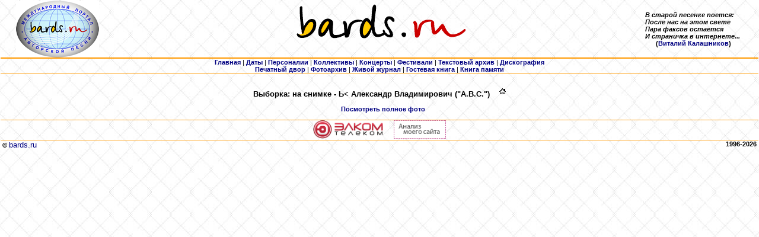

--- FILE ---
content_type: text/css
request_url: http://www.bards.ru/css/main.css
body_size: 2626
content:
body  {
	background-image: url('/img/style2.jpg'); 
	background-repeat: repeat;
	background-color: #FFFFFF;
	font-family : Verdana, Geneva, Arial, Helvetica, sans-serif;
}


.date {
	font-family : Verdana, Geneva, Arial, Helvetica, sans-serif;
	font-size : 12px;
	font-weight : bold;
	margin-left : 5;
}


HR {
	color : #FF8000;
	margin-bottom : 1;
	margin-left : 1;
	margin-right : 1;
	margin-top : 1;
	padding-bottom : 1;
	padding-left : 1;
	padding-right : 1;
	padding-top : 1;
}

H1 {
	font-family : Verdana, Geneva, Arial, Helvetica, sans-serif;
	margin : 1 1 1 1;
	padding : 1 1 1 1;
	font-size : 20px;
}

.maintext {
	font-family : Verdana, Geneva, Arial, Helvetica, sans-serif;
	padding : 2 5 2 5;
	text-align : justify;
	margin-bottom : 10;
	margin-left : 0;
	margin-right : 0;
	margin-top : 10;
	text-indent : 50px;
	font-size : 12px;
}

A, A:LINK {
	color : Navy;
	text-decoration : none;

}

A:HOVER {
	text-decoration : underline;
}


.right {
	text-align : right;
}


P, TD, LI, UL {
	font-family : Verdana, Geneva, Arial, Helvetica, sans-serif;
	font-size : 8pt;
}


Address {
	color : #ff0000;
	font-weight : bold;
}


.star {
	color : #ff0000;
	font-weight : bold;
}


p.bigshow, td.bigshow {
	padding : 0 2 0 2;
	text-align : justify;
	margin-left : 0;
	margin-right : 0;
	margin-top : 0;
	padding-bottom : 0;
	text-indent : 30;
} 


.show {
	padding : 0 2 0 2;
	margin-left : 0;
	margin-right : 0;
	margin-top : 0;
	padding-bottom : 0;
	text-indent : 30;
} 


.big {
	color : black;
	font-family: Arial, Helvetica, sans-serif;
	font-size: 14pt;
}

.middle {
	color : black;
	font-family: Arial, Helvetica, sans-serif;
	font-size: 9pt;
	font-weight: bold;
}

.small {
	font-size: 8pt;
}

TR.Title td {
   text-align: center;
   font: bold 8pt;
   background-color: #00FFFF;
}


.left {
	margin-left : 17;
}



.comm {
	background: #FFFF00;
	margin-left: 130pt;
	margin-bottom : 0;
	margin-top : 0;
	padding-bottom : 1pt;
	padding-top : 1pt;
	padding-left : 3pt;
	padding-right : 1pt;
	line-height : 14pt;
	text-indent : 30;
}

div.comm, p {
	margin-bottom : 0;
	margin-top : 0;
}

span.comm, p {
	margin-bottom : 0;
	margin-top : 0;
}

div.comm, td {
	margin-bottom : 0;
	margin-top : 0;
}

span.comm, td {
	margin-bottom : 0;
	margin-top : 0;
}


td {
	margin-bottom : 0;
	margin-top : 0;
}


TD.punctquote {
	background-color: #F6F6F6;
	border: #606060;
	border-style: dashed;
	border-width: 1px
}

.maps {
	display : none;
}